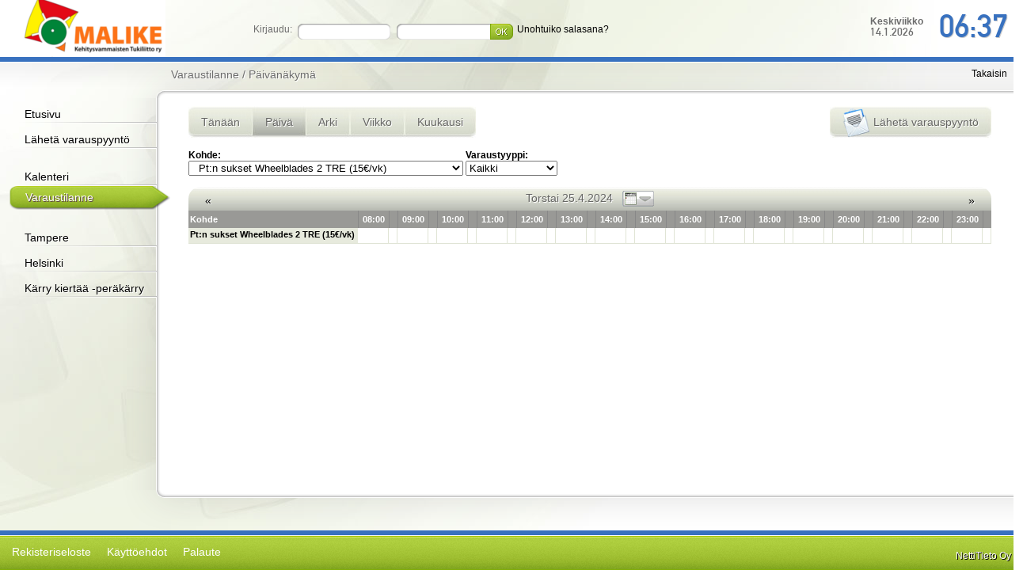

--- FILE ---
content_type: text/html; charset=utf-8
request_url: http://varaus.malike.fi/bookinglist.php?view=dayview&kohde=368&time=1713992400&booking_type=0
body_size: 6976
content:
<!DOCTYPE HTML PUBLIC "-//W3C//DTD HTML 4.01 Transitional//EN" "http://www.w3.org/TR/html4/loose.dtd">
<html>
	<head>
		<base href="http://varaus.malike.fi/">
		<link href="include/css/styles2011.css" rel="stylesheet" type="text/css">
		<link href="include/css/style.css" rel="stylesheet" type="text/css">
		<link href="include/js/floatbox/floatbox.css" rel="stylesheet" type="text/css">

		<meta http-equiv="Content-Type" content="text/html; charset=utf-8">
		<title>Päivänäkymä - Malike - varausjärjestelmä</title>

		<script type="text/javascript" src="http://varaus.malike.fi/include/js/combined/67984018130c12a5bbf7f4f0eded6143.js"></script>
		<script type="text/javascript" src="include/js/floatbox/floatbox.js"></script>
			<script type="text/javascript">
var xajaxRequestUri="http://varaus.malike.fi/bookinglist.php?view=dayview&kohde=368&time=1713992400&booking_type=0";
var xajaxDebug=false;
var xajaxStatusMessages=false;
var xajaxWaitCursor=true;
var xajaxDefinedGet=0;
var xajaxDefinedPost=1;
var xajaxLoaded=false;
function xajax_setPagesMainpageDropdown(){return xajax.call("setPagesMainpageDropdown", arguments, 1);}
function xajax_getCustomerDataForBookingForm(){return xajax.call("getCustomerDataForBookingForm", arguments, 1);}
function xajax_setCustomerAutocomplete(){return xajax.call("setCustomerAutocomplete", arguments, 1);}
	</script>
	<script type="text/javascript" src="http://varaus.malike.fi/xajax/xajax_js/xajax.js"></script>
	<script type="text/javascript">
window.setTimeout(function () { if (!xajaxLoaded) { alert('Error: the xajax Javascript file could not be included. Perhaps the URL is incorrect?\nURL: http://varaus.malike.fi/xajax/xajax_js/xajax.js'); } }, 6000);
	</script>
		<script type="text/javascript">
			$(function(){
				var viewportHeight	= $( window ).height();
				if( $( '#main' ).height() < viewportHeight ) $( '#rightside' ).css( 'height', Math.round( viewportHeight - ( $( '#header' ).height() + $( '#footer' ).height() ) ) + "px" );
			});
		</script>
	</head>
	<body style="margin: 0; padding: 0">
		<table id="main" width="100%" border="0" cellspacing="0" cellpadding="0">
			<tr>
				<td colspan="2" height="124">
					<div id="header">
						<div id="headertop">
							<div id="login">
																	<form name="userlogin" action="login.php" method="POST">
										<table cellpadding="0" cellspacing="0" border="0" width="460">
											<tr>
												<td align="right">Kirjaudu:&nbsp;</td>
												<td width="117"><input style="line-height:15px;" type="text" value="" name="user1" id="username" /></td>
												<td width="117"><input style="line-height:15px" type="password" value="" name="pass1" id="password"/></td>
												<td width="30"><input type="submit" value="" name="smtLogin" id="loginbtn"/></td>
												<td><a href="forgotten_password.php">Unohtuiko salasana?</a></td>
											</tr>
										</table>
									</form>
															</div>
							<div class="clockcontainer">
								<div class="clocktime">06:37</div>
								<div class="clockdate"><strong>Keskiviikko</strong><br>14.1.2026</div>
							</div>
						</div>
						<div id="headerbottom">
							<div id="pagetitle">Varaustilanne / Päivänäkymä</div>
							<div id="backlink"><a href="javascript:history.back()" class="menu">Takaisin</a></div>
							<div id="search">
								<!--
								<form>
									<input id="searchbar" name="" type="text" />
									<input id="searchbtn" name="" type="button" />
								</form>
								-->
							</div>
						</div>
					</div>
				</td>
			</tr>
			<tr>
				<td id="leftside" width="198">
					<div id="leftmenu">
						<ul><li class="menu_level_0"><a href="http://varaus.malike.fi/index.php">Etusivu</a></li><li class="menu_level_0"><a href="http://varaus.malike.fi/booking_request.php">Lähetä varauspyyntö</a></li><li style="height:15px">&nbsp;</li><li class="menu_level_0"><a href="bc.php?3,,1768365423,0">Kalenteri</a></li><li class="menu_level_0_selected"><a href="bl.php?3,,1768365423,0">Varaustilanne</a></li><li style="height:15px">&nbsp;</li><li class="menu_level_0"><a href="bookinglist.php?kohde=cat29">Tampere</a></li><li class="menu_level_0"><a href="bookinglist.php?kohde=cat31">Helsinki</a></li><li class="menu_level_0"><a href="bookinglist.php?kohde=cat61">Kärry kiertää -peräkärry</a></li><li style="height:15px">&nbsp;</li></ul>					</div>
				</td>
				<td id="rightside">
					<div class="content">
		<table cellspacing="0" cellpadding="0" border="0" width="100%">
			<tr>
				<td align="left" nowrap="nowrap">
					<a href="bl.php?0,368,1768365423,0" class="cml cml_first "><span class="cml_l">&nbsp;</span><span class="cml_c">Tänään</span><span class="cml_r">&nbsp;</span></a><a href="bl.php?0,368,1713992400,0" class="cml  cml_active"><span class="cml_l">&nbsp;</span><span class="cml_c">Päivä</span><span class="cml_r">&nbsp;</span></a><a href="bl.php?2,368,1713992400,0" class="cml  "><span class="cml_l">&nbsp;</span><span class="cml_c">Arki</span><span class="cml_r">&nbsp;</span></a><a href="bl.php?1,368,1713992400,0" class="cml  "><span class="cml_l">&nbsp;</span><span class="cml_c">Viikko</span><span class="cml_r">&nbsp;</span></a><a href="bl.php?3,368,1713992400,0" class="cml cml_last "><span class="cml_l">&nbsp;</span><span class="cml_c">Kuukausi</span><span class="cml_r">&nbsp;</span></a>				</td>
				<td align="right" style="text-align:right !important">
					<a href="ba.php?1713992400,368" class="cml cml_first cml_last" style="display:block;white-space:nowrap;"><span class="cml_l">&nbsp;</span><span class="cml_c"><img src="images/br.png" alt="" title="" />Lähetä varauspyyntö</span><span class="cml_r">&nbsp;</span></a>				</td>
			</tr>
			<tr>
				<td colspan="2" nowrap="nowrap" style="padding-top:15px">
					<div style="display:inline-block">			<b>Kohde:</b><br />
			<select onchange="window.location='bl.php?0,%,1713992400,0'.replace( '%', this.value );">
				<option value="">Kaikki kohteet</option>
				<option value="">- - - - - - - - - - - -</option>
				<option value="cat39" >Maastoon (Tre)</option><option value="313" >&nbsp;&nbsp;Monitoimiratas Kangoo Vario 2/1 TRE (25€/vk)</option><option value="440" >&nbsp;&nbsp;Monitoimiratas Kangoo Vario 2/3 TRE (25€/vk)</option><option value="439" >&nbsp;&nbsp;Monitoimiratas Kangoo Vario koko 3/4 TRE (25€/vk)</option><option value="437" >&nbsp;&nbsp;Rattaat Largoo L TRE (25€/vko)</option><option value="438" >&nbsp;&nbsp;Rattaat Largoo XL TRE(25€/vko)</option><option value="616" >&nbsp;&nbsp;Pyörätuoli Largoo XL TRE (35 €/vko)</option><option value="686" >&nbsp;&nbsp;Maastopyörätuoli Mountain Trike Push TRE (40€/vko)</option><option value="433" >&nbsp;&nbsp;Maastopyörätuoli Hippocampe S1 TRE (30€/vk)</option><option value="96" >&nbsp;&nbsp;Maastopyörätuoli Hippocampe M1 TRE (30€/vk)</option><option value="435" >&nbsp;&nbsp;Maastopyörätuoli Hippocampe L3 TRE (30€/vk)</option><option value="738" >&nbsp;&nbsp;Maastopyörätuoli Hippocampe L1 TRE (30€/vk)</option><option value="436" >&nbsp;&nbsp;Maastopyörätuoli Hippocampe XL3 TRE (30€/vk)</option><option value="739" >&nbsp;&nbsp;Maastopyörätuoli Hippocampe XL1 TRE (30€/vk)</option><option value="619" >&nbsp;&nbsp;Hippocampe Marathon L TRE (40/vko)</option><option value="632" >&nbsp;&nbsp;Hippocampe Marathon XL TRE(40€/vko)</option><option value="575" >&nbsp;&nbsp;Monitoimirattaat xRover S, TRE (20€/vko)</option><option value="571" >&nbsp;&nbsp;Monitoimirattaat xRover M TRE (20€/vko)</option><option value="570" >&nbsp;&nbsp;Monitoimirattaat xRover L, TRE (30€/vko)</option><option value="391" >&nbsp;&nbsp;Rattaat Kimba Spring Cross, koko 1 TRE (25 €/vk)</option><option value="590" >&nbsp;&nbsp;Rattaat Kimba Spring Cross, koko 2 TRE (25 €/vk)</option><option value="623" >&nbsp;&nbsp;Rattaat Josi-Wismi koko S TRE (40€/vko)</option><option value="647" >&nbsp;&nbsp;Rattaat Josi-Wismi koko M TRE (40€/vko)</option><option value="618" >&nbsp;&nbsp;Rattaat Josi-Wismi koko L TRE(40€/vko)</option><option value="700" >&nbsp;&nbsp;Rattaat Special Tomato Jogger TRE (20€/vk)</option><option value="727" >&nbsp;&nbsp;Rattaat Akces-MED Kukini 2 TRE (30€/vk)</option><option value="737" >&nbsp;&nbsp;Rattaat Akces-MED Kukini 1 TRE (30€/vk)</option><option value="644" >&nbsp;&nbsp;Maastokärry Joelette 2 TRE (40€/vko)</option><option value="645" >&nbsp;&nbsp;Maastokärry Joelette Kid TRE (25€/vko)</option><option value="701" >&nbsp;&nbsp;Maastokärry Offcarr Easytrekking TRE (30€/vko)</option><option value="728" >&nbsp;&nbsp;Maastokärry Cascade 1 TRE (40€/vk)</option><option value="729" >&nbsp;&nbsp;Maastokärry Cascade 2 TRE (40€/vk)</option><option value="747" >&nbsp;&nbsp;Maastokärry Cascade 3 TRE (40€/vk)</option><option value="599" >&nbsp;&nbsp;Monitoimirattaat Wike TRE ( 25€/vk)</option><option value="685" >&nbsp;&nbsp;Monitoimirattaat Hiro/ Yogi Tre 20€/vk)</option><option value="319" >&nbsp;&nbsp;Nokkapyörä Stricker Lomo 1 sininen TRE (25€/vk)</option><option value="cat39">- - - - - - - - - - - -</option><option value="cat37" >Pyöräilyyn (Tre)</option><option value="387" >&nbsp;&nbsp;Lasten kolmipyörä Tiger Trike Tomcat 1 TRE (25 €/v</option><option value="592" >&nbsp;&nbsp;Lasten kolmipyörä Tiger Trike Tomcat 2 TRE  25 €/v</option><option value="350" >&nbsp;&nbsp;Lasten kolmipyörä Shuchmann Momo TRE (30 €/vko)</option><option value="390" >&nbsp;&nbsp;Noja- ja peräpyörä Hase Trets TRE (20€/vk)</option><option value="675" >&nbsp;&nbsp;Noja- ja peräpyörä Hase Trets 2020 TRE (30€/vko)</option><option value="107" >&nbsp;&nbsp;Peräpyörä Tonicpouss koko 1/2 TRE (20€/vk)</option><option value="183" >&nbsp;&nbsp;Peräpyörä Tonicpouss koko 3 TRE (20 €/vk)</option><option value="567" >&nbsp;&nbsp;Peräpyörä Tonicpouss koko 4  TRE (20€/vk)</option><option value="445" >&nbsp;&nbsp;Kolmipyöräinen tandem Kivo Plus TRE (80€/vk)</option><option value="648" >&nbsp;&nbsp;Lasten kolmipyörä Tomcat Fizz Tre (30€/vk)</option><option value="442" >&nbsp;&nbsp;Kolmip. tandem Draisin Capitan Duo 3 TRE (80€/vk)</option><option value="659" >&nbsp;&nbsp;Kolmip. Tandem Draisin Capitan Duo 4 Moot. TRE (80</option><option value="441" >&nbsp;&nbsp;Rinnakkain poljettava pyörä Pegasus TRE (80€/vk)</option><option value="444" >&nbsp;&nbsp;Rinnakkain poljettava pyörä Duo Reha TRE (80€/vk)</option><option value="614" >&nbsp;&nbsp;Rinnakkain poljetta pyörä Fun2Go TRE(50€/</option><option value="707" >&nbsp;&nbsp;Rinnakkain poljettava pyörä VanRaam Fun2Go (80€/vk</option><option value="245" >&nbsp;&nbsp;Yhdistelmäpyörä Hoening Duet moot. TRE (50€/vk)</option><option value="443" >&nbsp;&nbsp;Yhdistelmäpyörä Draisin Plus 3 moot. TRE (80€/vk)</option><option value="597" >&nbsp;&nbsp;Yhdistelmäpyörä Huka Duet Junior, TRE (30€/vko)</option><option value="658" >&nbsp;&nbsp;Yhdistelmäpyörä VanRaam Opair2</option><option value="713" >&nbsp;&nbsp;Pyörätuolin kuljetuspyörä VanRaam VeloPlus Tre (80</option><option value="cat37">- - - - - - - - - - - -</option><option value="cat30" >Kotiympäristöt (Tre)</option><option value="399" >&nbsp;&nbsp;Asentotyyny Stabilo CP L TRE</option><option value="403" >&nbsp;&nbsp;Asentotyyny Stabilo CPD L TRE (15 €/vko)</option><option value="404" >&nbsp;&nbsp;Asentotyyny Stabilo CPD S TRE (15€/vko)</option><option value="723" >&nbsp;&nbsp;Istuintuki Travel Sit koko M TRE (15€/vk)</option><option value="612" >&nbsp;&nbsp;Istuintuki Scallop 2 TRE (15 €/vko)</option><option value="613" >&nbsp;&nbsp;Istuintuki Scallop 4 TRE (15 €/vko)</option><option value="432" >&nbsp;&nbsp;Istuintuki GoTo Seat koko 2 TRE (15 €/vk)</option><option value="560" >&nbsp;&nbsp;Istuintuki GoTo Seat koko 1 TRE (15€/vk)</option><option value="726" >&nbsp;&nbsp;Istuintuki GoTo Seat koko 2/1 TRE (15€/vk)</option><option value="568" >&nbsp;&nbsp;Monitoimi-istuin Stabilo koko M TRE (20€/vk)</option><option value="569" >&nbsp;&nbsp;Monitoimi-istuin Stabilo koko L TRE (20€/vk)</option><option value="423" >&nbsp;&nbsp;Pystyasennon tuki Upsee koko M TRE (15 €/vk)</option><option value="559" >&nbsp;&nbsp;Pystyasennon tuki Upsee koko L TRE (15 €/vk)</option><option value="641" >&nbsp;&nbsp;Pöytä- ja lisävarusteteline ADA Lap TRE 15€/vk</option><option value="33" >&nbsp;&nbsp;Aurinkokeinu keskikoko TRE (20 €/vk)</option><option value="34" >&nbsp;&nbsp;Aurinkokeinu iso TRE (20€/vk)</option><option value="42" >&nbsp;&nbsp;Hyppykiikku TRE (10 €/vk)</option><option value="65" >&nbsp;&nbsp;Kengurupussi pieni 1 TRE (10 €/vk)</option><option value="344" >&nbsp;&nbsp;Kengurupussi pieni 2 TRE (10 €/vk)</option><option value="64" >&nbsp;&nbsp;Kengurupussi iso 1 TRE (10 €/vk)</option><option value="410" >&nbsp;&nbsp;Kengurupussi iso 2 TRE (10 €/vk)</option><option value="189" >&nbsp;&nbsp;Terapiavyö ratsastukseen  ( 10€/vko)</option><option value="125" >&nbsp;&nbsp;Riippukeinu Pirate Boat TRE (10 €/vk)</option><option value="139" >&nbsp;&nbsp;Ulkokeinu iso TRE (10 €/vk)</option><option value="140" >&nbsp;&nbsp;Ulkokeinu keskikoko TRE (10€/vk)</option><option value="665" >&nbsp;&nbsp;Ulkokeinu pieni TRE (10€/vko)</option><option value="343" >&nbsp;&nbsp;Pelikassi 2 TRE (20 €/vk)</option><option value="605" >&nbsp;&nbsp;Pienoispyörätuoli Scooot 2 TRE (20 €/vko]</option><option value="cat30">- - - - - - - - - - - -</option><option value="cat38" >Vesille (Tre)</option><option value="47" >&nbsp;&nbsp;Kanootin sivukellukkeet 1 TRE (10€/vk)</option><option value="48" >&nbsp;&nbsp;Kanootin sivukellukkeet 2 TRE (10€/vk)</option><option value="594" >&nbsp;&nbsp;Kanootin sivukellukkeet RTM 1 TRE (10€/vko)</option><option value="595" >&nbsp;&nbsp;Kanootin sivukellukkeet RTM 2 TRE (10€/vko)</option><option value="596" >&nbsp;&nbsp;Kanootin sivuponttoonit TRE (10€/vko)</option><option value="50" >&nbsp;&nbsp;Kanoottituoli 1 TRE (10€/vk)</option><option value="51" >&nbsp;&nbsp;Kanoottituoli 2 TRE (10€/vk)</option><option value="53" >&nbsp;&nbsp;Kanoottituoli 3 TRE (10€/vk)</option><option value="54" >&nbsp;&nbsp;Kanoottituoli 4 TRE (10€/vk)</option><option value="55" >&nbsp;&nbsp;Katamaraanipuut 1 TRE (5€/vk)</option><option value="56" >&nbsp;&nbsp;Katamaraanipuut 2 TRE (5€/vk)</option><option value="57" >&nbsp;&nbsp;Katamaraanipuut 3 TRE (5€/vk)</option><option value="690" >&nbsp;&nbsp;Uintituki Stabilo S (TRE) (15E/vko)</option><option value="601" >&nbsp;&nbsp;Uintituki Stabilo, M (TRE) (15€/vko]</option><option value="637" >&nbsp;&nbsp;Uintituki Stabilo, L (TRE) (15€/vko)</option><option value="cat38">- - - - - - - - - - - -</option><option value="cat64" >Laskettelurinteeseen (Tre)</option><option value="74" >&nbsp;&nbsp;Kärkipidikkeet ja liinat 2 TRE (10€/vk)</option><option value="307" >&nbsp;&nbsp; Kärkipidikkeet ja liinat 1 TRE (10€/vk)</option><option value="173" >&nbsp;&nbsp;Laskettelukelkka Junior Biski TRE (60€/vk)</option><option value="78" >&nbsp;&nbsp;Laskettelukelkka Snowball 30 TRE (60€/vk)</option><option value="175" >&nbsp;&nbsp;Laskettelukelkka Snowball 32 TRE (60€/vk)</option><option value="227" >&nbsp;&nbsp;Laskettelukelkka Snowball 32/2 TRE (30 €/päivä, 60</option><option value="366" >&nbsp;&nbsp;Laskettelukelkka Snowball 34 TRE (60€/vk)</option><option value="77" >&nbsp;&nbsp;Laskettelukelkka Monoski 36 TRE (60€/vk)</option><option value="463" >&nbsp;&nbsp;Laskettelukelkka Monoski 34 TRE (60€/vko)</option><option value="246" >&nbsp;&nbsp;Lasketteluk. Dualski punainen TRE (60€/vk)</option><option value="305" >&nbsp;&nbsp;Laskettelukelkka Dualski sininen(30 €/pv, 60 €/vk)</option><option value="425" >&nbsp;&nbsp; Laskettelukelkka Tempo Duo + lämpöp. TRE (60€/vk)</option><option value="87" >&nbsp;&nbsp; Lumilautailun tuki Riderbar 1 125cm TRE (15€/vk)</option><option value="88" >&nbsp;&nbsp;Lumilautailun tuki Riderbar 2 130cm TRE (15€/vk)</option><option value="89" >&nbsp;&nbsp;Lumilautailun tuki Sno-Wing TRE (15€/vk)</option><option value="604" >&nbsp;&nbsp;Lumilautailukelkka Twinrider (Tre) 50€/vko</option><option value="624" >&nbsp;&nbsp;Lyhyet tukisukset Tre (15 €/vk)</option><option value="108" >&nbsp;&nbsp;Pitkät tukisukset TRE (15€/vk)</option><option value="117" >&nbsp;&nbsp;Laskettelun tuki Snow Slider TRE (20€/vk)</option><option value="137" >&nbsp;&nbsp; Tukikehikko glider sininen TRE (10€/vko)</option><option value="386" >&nbsp;&nbsp;Tukikehikko glider lila TRE (10€/vk)</option><option value="606" >&nbsp;&nbsp;Laskettelukelkka Dynamique Biski (60€/vko)</option><option value="cat64">- - - - - - - - - - - -</option><option value="cat36" >Lumelle ja jäälle (Tre)</option><option value="38" >&nbsp;&nbsp;Hiihto- ja luisteluk. Slittino 1/34 TRE (20€/vk)</option><option value="259" >&nbsp;&nbsp;Hiihto- ja luisteluk. Slittino 2/38 TRE (20€/vk)</option><option value="262" >&nbsp;&nbsp;Hiihto- ja luisteluk. Slittino 6/40 TRE (20€/vk)</option><option value="272" >&nbsp;&nbsp;Hiihto- ja luisteluk. Slittino 4/42 TRE (20€/vk)</option><option value="273" >&nbsp;&nbsp;Hiihto- ja luisteluk Slittino AVO 1/42 TRE (20€/vk</option><option value="330" >&nbsp;&nbsp;Hiihto- ja luisteluk. Slittino 7/42 TRE (20€/vk)</option><option value="331" >&nbsp;&nbsp;Hiihto- ja luisteluk. Slittino 8/44 TRE (20€/vk)</option><option value="422" >&nbsp;&nbsp;Hiihto- ja luisteluk. Slittino 9/36 TRE (20€/vk)</option><option value="572" >&nbsp;&nbsp;Hiihto- ja luisteluk. Slittino 10/32 TRE (20€/vk)</option><option value="651" >&nbsp;&nbsp;Hiihto- ja luisteluk. Slittino 11/42 TRE (20€/vk)</option><option value="693" >&nbsp;&nbsp;Hiihto- ja luisteluk. Slittino 12/34 TRE (20€/vko)</option><option value="40" >&nbsp;&nbsp;Hiihtoahkio Fjellpulken pieni TRE (20 €/vk)</option><option value="296" >&nbsp;&nbsp;Hiihtoahkio Isolatuhitti TRE (20 €/vk)</option><option value="59" >&nbsp;&nbsp;Kelkka Snow Comfort 1 TRE (15€/vk)</option><option value="60" >&nbsp;&nbsp;Kelkka Snow Comfort 2 TRE (15€/vk)</option><option value="251" >&nbsp;&nbsp;Kelkka Snow Comfort 3 TRE (15€/vk)</option><option value="252" >&nbsp;&nbsp;Kelkka Snow Comfort 4 TRE (15€/vk)</option><option value="411" >&nbsp;&nbsp;Kelkka Snow Baby Fun 1 TRE (10 €/vk)</option><option value="460" >&nbsp;&nbsp;Kelkka Snow Baby Fun 2 TRE (10 €/vk)</option><option value="278" >&nbsp;&nbsp;Hiihtoahkio Lastenlatuhitti TRE (20 €/vk)</option><option value="363" >&nbsp;&nbsp;Luistelutuki TykeSkateR 2 kyynärtuellinen TRE (10€</option><option value="417" >&nbsp;&nbsp;Luistelutuki TykeSkateR 3 kyynärtuellinen TRE (10€</option><option value="90" >&nbsp;&nbsp;Lämpöpussi 1 TRE (8€/vk)</option><option value="91" >&nbsp;&nbsp;Lämpöpussi 2 TRE (8€/vk)</option><option value="92" >&nbsp;&nbsp; Lämpöpussi 3 TRE (8€/vk)</option><option value="93" >&nbsp;&nbsp; Lämpöpussi 4 TRE (8€/vk)</option><option value="253" >&nbsp;&nbsp;Lämpöpussi 5 TRE (8€/vk)</option><option value="254" >&nbsp;&nbsp;Lämpöpussi 6 TRE (8€/vk)</option><option value="112" >&nbsp;&nbsp;Ahkio Kamupulkka auton istuimella TRE (10€/vk)</option><option value="113" >&nbsp;&nbsp;Ahkio Kamupulkka muovituolilla 1 TRE (10€/vk)</option><option value="114" >&nbsp;&nbsp;Ahkio Kamupulkka Kangoo-istuimella TRE (10€/vk)</option><option value="337" >&nbsp;&nbsp;Ahkio Kamupulkka muoviselkänojalla TRE (10€/vk)</option><option value="116" >&nbsp;&nbsp;Pulkka Sirkka 1 TRE (10€/vk)</option><option value="372" >&nbsp;&nbsp;Pulkka Terhi TRE (10€/vk)</option><option value="118" >&nbsp;&nbsp; Pt:n sukset Suksee mustat TRE (10€/vk)</option><option value="119" >&nbsp;&nbsp;Pt:n sukset Suksee punaiset TRE (10€/vk)</option><option value="368" selected="selected">&nbsp;&nbsp;Pt:n sukset Wheelblades 2 TRE (15€/vk)</option><option value="369" >&nbsp;&nbsp;Pt:n sukset Wheelblades 3 TRE (15€/vk)</option><option value="407" >&nbsp;&nbsp;Vaunusukset Axso TRE (10€/vk)</option><option value="420" >&nbsp;&nbsp;Sukset rattaisiin Wheelblades XL TRE (15 €/vk)</option><option value="cat36">- - - - - - - - - - - -</option><option value="cat43" >Maastoon (Hki)</option><option value="180" >&nbsp;&nbsp; Maastopyörätuoli (Hippocampe) koko S(30€/vko)</option><option value="642" >&nbsp;&nbsp; Maastopyörätuoli (Hippocampe) koko M (30€/vko)</option><option value="179" >&nbsp;&nbsp;Maastopyörätuoli (Hippocampe) koko L(30€/vko)</option><option value="340" >&nbsp;&nbsp;Maastopyörätuoli (Hippocampe) koko XL (30 €/vko)</option><option value="646" >&nbsp;&nbsp;Rattaat Josi-Wismi koko M (40€/vko) Hki</option><option value="682" >&nbsp;&nbsp;Monitoimirattaat Yogi/Hiro HKI(30€/vk)</option><option value="708" >&nbsp;&nbsp;Kool Stride juoksurattaat HKI (30€/vk)</option><option value="711" >&nbsp;&nbsp;Joelette Kid maastokärry (HKI) (25€/vko)</option><option value="717" >&nbsp;&nbsp;Rattaat Special Tomato Jogger HKi (20€/vk)</option><option value="cat43">- - - - - - - - - - - -</option><option value="cat40" >Pyöräilyyn (Hki)</option><option value="715" >&nbsp;&nbsp;Lasten kolmipyörä Tomcat Tiger Trike koko 2 HKi (2</option><option value="395" >&nbsp;&nbsp;Yhdistelmäpyörä Huka Duett Junior Hki (30€/vko)</option><option value="182" >&nbsp;&nbsp;Noja- ja peräpyörä (Hase Trets) (20€/vko)</option><option value="193" >&nbsp;&nbsp; Yhdistelmäpyörä (Huka, Duett)(30€/vko)</option><option value="cat40">- - - - - - - - - - - -</option><option value="cat35" >Kotiympäristöt (Hki)</option><option value="640" >&nbsp;&nbsp;Istuintuki GoTo Seat koko 1 Hki (15€/vk)</option><option value="576" >&nbsp;&nbsp;Istuintuki GoTo Seat, koko 2 HKI (15€/vko)</option><option value="561" >&nbsp;&nbsp;Pystyasennon tuki Upsee, koko L (15 €/vko)</option><option value="577" >&nbsp;&nbsp;Pystyasennon tuki Upsee, koko M HKI (15€/vko)</option><option value="562" >&nbsp;&nbsp;Asentotyyny (Stabilo) CPD + 10, koko L (15 €/vko)</option><option value="267" >&nbsp;&nbsp;Pelikassi ( 20€/vko)</option><option value="376" >&nbsp;&nbsp;Ulkokeinu pieni (10€/vko)</option><option value="583" >&nbsp;&nbsp;Pienoispyörätuoli Scooot 1 Hki (20 €/vko)</option><option value="718" >&nbsp;&nbsp;Istuintuki Special Tomato Liner koko 2 HKI</option><option value="cat35">- - - - - - - - - - - -</option><option value="cat41" >Lumelle ja jäälle (Hki)</option><option value="170" >&nbsp;&nbsp;Kelkka Snow Comfort 2 (15 €/vko)</option><option value="334" >&nbsp;&nbsp;Kelkka Snow Comfort 1 (15 €/vko)</option><option value="574" >&nbsp;&nbsp;Kelkka Snow Baby Fun (10€/vko)</option><option value="177" >&nbsp;&nbsp; Luistelun tuki (Seilox)(10€/vko)</option><option value="416" >&nbsp;&nbsp;Luistelutuki TykeSkateR HKI (10€/vko)</option><option value="178" >&nbsp;&nbsp;Lämpöpussi 1 (8€/vko)</option><option value="380" >&nbsp;&nbsp;Lämpöpussi 2 (8€/vko)</option><option value="185" >&nbsp;&nbsp; Pulkka Pilkkipulkka 1 (5€/vko)</option><option value="186" >&nbsp;&nbsp; Pulkka Pilkkipulkka 2 (5€/vko)</option><option value="286" >&nbsp;&nbsp;Ahkio Kamupulkka, muovituolilla (10 €/vko)</option><option value="461" >&nbsp;&nbsp;Pulkka Sirkka (10 €/vko)</option><option value="308" >&nbsp;&nbsp;Pyörätuolinsukset Suksee 10 €/vko</option><option value="373" >&nbsp;&nbsp;Pt:n sukset Wheelblades 15 €/vko</option><option value="716" >&nbsp;&nbsp;Pt:n sukset Wheelblades HKI (15€/vk)</option><option value="421" >&nbsp;&nbsp;Sukset rattaisiin Wheelblades XL 15 €/vko</option><option value="cat41">- - - - - - - - - - - -</option><option value="cat65" >Laskettelurinteeseen (Hki)</option><option value="174" >&nbsp;&nbsp;Laskettelukelkka Monoski 36 Hki 60€/vko</option><option value="332" >&nbsp;&nbsp;Laskettelukelkka Snowball 34 Hki 60 €/vko</option><option value="cat65">- - - - - - - - - - - -</option><option value="cat61" >Kärry kiertää -peräkärry</option><option value="603" >&nbsp;&nbsp;Kärry kiertää -peräkärry</option><option value="247" >&nbsp;&nbsp;Hiihto- ja luist.k. Slittino AVO 2/40 TRE (20€/vk)</option><option value="306" >&nbsp;&nbsp;Ahkio Kamupulkka muovituolilla 2 TRE (10€/vk)</option>			</select>
		</div>
											<div style="display:inline-block">			<b>Varaustyyppi:</b><br />
			<select onchange="window.location='bl.php?0,368,1713992400,%'.replace( '%', this.value );">
				<option value="">Kaikki</option>
				<option value="">- - - - - - - - - - - -</option>
				<option value="3" >Oma käyttö</option><option value="4" >Alustava varaus</option><option value="1" >Normaali varaus</option>			</select>
		</div>
									</td>
			</tr>
		</table>
		<br />
					<table class="reservationTable" cellspacing="0" cellpadding="0">
																					<tr>
															<th class="heading fancyHeading rbtl rbtr" colspan="33">
																				<div style="position:relative">
												<a class="prev" href="bl.php?0,368,1713906000,0">&laquo;</a>
												<span>
													Torstai 25.4.2024																<div style="display:inline-block;position:relative;vertical-align:middle;margin-left:8px;">
				<img src="http://varaus.malike.fi/images/btn_kalenteri.gif" alt="" title="" onclick="$( '#smallCalendar' ).show();" />
				<div id="smallCalendar" style="display:none;position:absolute;z-index:9999;background-color:#FFF;box-shadow: 4px 4px 2px #888;"  onmousemove="clearTimeout( $( this ).data( 'timeOutID' ) );" onmouseout="var $this = $( this ); $this.data( 'timeOutID', setTimeout( function(){ $this.hide(); }, 1000 ) );">				<table class="smallCalendar" width="100%" cellspacing="0" cellpadding="0" border="0">
					<tr class="year">				<td class="heading fancyHeading rbtl rbtr" colspan="8">
					<span onclick="$( '.dropSelect', this ).show();" class="dropSelectActivator" style="display:inline-block;">
						Huhtikuu<span class="dropSelectIndicator">&#9662;</span>
						<span class="dropSelect" onmousemove="clearTimeout( $( this ).data( 'timeOutID' ) );" onmouseout="var $this = $( this ); $this.data( 'timeOutID', setTimeout( function(){ $this.hide(); }, 1000 ) );">
															<a class=" current" href="bookinglist.php?view=monthview&amp;month=1">Tammikuu</a>
															<a class=" " href="bookinglist.php?view=monthview&amp;month=2">Helmikuu</a>
															<a class=" " href="bookinglist.php?view=monthview&amp;month=3">Maaliskuu</a>
															<a class="selected " href="bookinglist.php?view=monthview&amp;month=4">Huhtikuu</a>
															<a class=" " href="bookinglist.php?view=monthview&amp;month=5">Toukokuu</a>
															<a class=" " href="bookinglist.php?view=monthview&amp;month=6">Kesäkuu</a>
															<a class=" " href="bookinglist.php?view=monthview&amp;month=7">Heinäkuu</a>
															<a class=" " href="bookinglist.php?view=monthview&amp;month=8">Elokuu</a>
															<a class=" " href="bookinglist.php?view=monthview&amp;month=9">Syyskuu</a>
															<a class=" " href="bookinglist.php?view=monthview&amp;month=10">Lokakuu</a>
															<a class=" " href="bookinglist.php?view=monthview&amp;month=11">Marraskuu</a>
															<a class=" " href="bookinglist.php?view=monthview&amp;month=12">Joulukuu</a>
													</span>
					</span>
					<span onclick="$( '.dropSelect', this ).show();" class="dropSelectActivator" style="margin-left: 6px;display:inline-block;">
						2024<span class="dropSelectIndicator">&#9662;</span>
						<span class="dropSelect" onmousemove="clearTimeout( $( this ).data( 'timeOutID' ) );" onmouseout="var $this = $( this );$this.data( 'timeOutID', setTimeout( function(){ $this.hide(); }, 1000 ) );">
															<a class=" " href="bookinglist.php?view=monthview&amp;year=2019">2019</a>
															<a class=" " href="bookinglist.php?view=monthview&amp;year=2020">2020</a>
															<a class=" " href="bookinglist.php?view=monthview&amp;year=2021">2021</a>
															<a class=" " href="bookinglist.php?view=monthview&amp;year=2022">2022</a>
															<a class=" " href="bookinglist.php?view=monthview&amp;year=2023">2023</a>
															<a class="selected " href="bookinglist.php?view=monthview&amp;year=2024">2024</a>
															<a class=" " href="bookinglist.php?view=monthview&amp;year=2025">2025</a>
															<a class=" current" href="bookinglist.php?view=monthview&amp;year=2026">2026</a>
															<a class=" " href="bookinglist.php?view=monthview&amp;year=2027">2027</a>
															<a class=" " href="bookinglist.php?view=monthview&amp;year=2028">2028</a>
															<a class=" " href="bookinglist.php?view=monthview&amp;year=2029">2029</a>
															<a class=" " href="bookinglist.php?view=monthview&amp;year=2030">2030</a>
															<a class=" " href="bookinglist.php?view=monthview&amp;year=2031">2031</a>
													</span>
					</span>
				</td>
			</tr>
					<tr class="days">				<td class="subHeading">V</td>
				<td class="subHeading">Ma</td>
				<td class="subHeading">Ti&nbsp; </td>
				<td class="subHeading">Ke</td>
				<td class="subHeading">To</td>
				<td class="subHeading">Pe</td>
				<td class="subHeading weekend">La</td>
				<td class="subHeading weekend">Su</td>
			</tr>
					<tr><td class="subHeading week"><a href="bookinglist.php?view=weekview&amp;time=1711918800">14</a></td><td class="day "><a href="bookinglist.php?view=dayview&amp;time=1711918800">1</a></td><td class="day "><a href="bookinglist.php?view=dayview&amp;time=1712005200">2</a></td><td class="day "><a href="bookinglist.php?view=dayview&amp;time=1712091600">3</a></td><td class="day "><a href="bookinglist.php?view=dayview&amp;time=1712178000">4</a></td><td class="day "><a href="bookinglist.php?view=dayview&amp;time=1712264400">5</a></td><td class="day  weekend"><a href="bookinglist.php?view=dayview&amp;time=1712350800">6</a></td><td class="day  weekend"><a href="bookinglist.php?view=dayview&amp;time=1712437200">7</a></td></tr><tr><td class="subHeading week"><a href="bookinglist.php?view=weekview&amp;time=1712523600">15</a></td><td class="day "><a href="bookinglist.php?view=dayview&amp;time=1712523600">8</a></td><td class="day "><a href="bookinglist.php?view=dayview&amp;time=1712610000">9</a></td><td class="day "><a href="bookinglist.php?view=dayview&amp;time=1712696400">10</a></td><td class="day "><a href="bookinglist.php?view=dayview&amp;time=1712782800">11</a></td><td class="day "><a href="bookinglist.php?view=dayview&amp;time=1712869200">12</a></td><td class="day  weekend"><a href="bookinglist.php?view=dayview&amp;time=1712955600">13</a></td><td class="day  weekend"><a href="bookinglist.php?view=dayview&amp;time=1713042000">14</a></td></tr><tr><td class="subHeading week"><a href="bookinglist.php?view=weekview&amp;time=1713128400">16</a></td><td class="day "><a href="bookinglist.php?view=dayview&amp;time=1713128400">15</a></td><td class="day "><a href="bookinglist.php?view=dayview&amp;time=1713214800">16</a></td><td class="day "><a href="bookinglist.php?view=dayview&amp;time=1713301200">17</a></td><td class="day "><a href="bookinglist.php?view=dayview&amp;time=1713387600">18</a></td><td class="day "><a href="bookinglist.php?view=dayview&amp;time=1713474000">19</a></td><td class="day  weekend"><a href="bookinglist.php?view=dayview&amp;time=1713560400">20</a></td><td class="day  weekend"><a href="bookinglist.php?view=dayview&amp;time=1713646800">21</a></td></tr><tr><td class="subHeading week"><a href="bookinglist.php?view=weekview&amp;time=1713733200">17</a></td><td class="day "><a href="bookinglist.php?view=dayview&amp;time=1713733200">22</a></td><td class="day "><a href="bookinglist.php?view=dayview&amp;time=1713819600">23</a></td><td class="day "><a href="bookinglist.php?view=dayview&amp;time=1713906000">24</a></td><td class="day  selected"><a href="bookinglist.php?view=dayview&amp;time=1713992400">25</a></td><td class="day "><a href="bookinglist.php?view=dayview&amp;time=1714078800">26</a></td><td class="day  weekend"><a href="bookinglist.php?view=dayview&amp;time=1714165200">27</a></td><td class="day  weekend"><a href="bookinglist.php?view=dayview&amp;time=1714251600">28</a></td></tr><tr><td class="subHeading week"><a href="bookinglist.php?view=weekview&amp;time=1714338000">18</a></td><td class="day "><a href="bookinglist.php?view=dayview&amp;time=1714338000">29</a></td><td class="day "><a href="bookinglist.php?view=dayview&amp;time=1714424400">30</a></td><td class="day  disabled"><a href="bookinglist.php?view=dayview&amp;time=1714510800">1</a></td><td class="day  disabled"><a href="bookinglist.php?view=dayview&amp;time=1714597200">2</a></td><td class="day  disabled"><a href="bookinglist.php?view=dayview&amp;time=1714683600">3</a></td><td class="day  disabled weekend"><a href="bookinglist.php?view=dayview&amp;time=1714770000">4</a></td><td class="day  disabled weekend"><a href="bookinglist.php?view=dayview&amp;time=1714856400">5</a></td></tr>				</table>
			</div>
			</div>
														</span>
																									<a class="next" href="bl.php?0,368,1714078800,0">&raquo;</a>
																							</div>
																		</th>
													</tr>
															<tr>
										<th style="text-align:left;vertical-align:middle">Kohde</th>
										<th class="time">08:00</th><th class="time"></th><th class="time">09:00</th><th class="time"></th><th class="time">10:00</th><th class="time"></th><th class="time">11:00</th><th class="time"></th><th class="time">12:00</th><th class="time"></th><th class="time">13:00</th><th class="time"></th><th class="time">14:00</th><th class="time"></th><th class="time">15:00</th><th class="time"></th><th class="time">16:00</th><th class="time"></th><th class="time">17:00</th><th class="time"></th><th class="time">18:00</th><th class="time"></th><th class="time">19:00</th><th class="time"></th><th class="time">20:00</th><th class="time"></th><th class="time">21:00</th><th class="time"></th><th class="time">22:00</th><th class="time"></th><th class="time">23:00</th><th class="time"></th>									</tr>
									<tr class="resource">
										<th><a href="vr.php?368,36">Pt:n sukset Wheelblades 2 TRE (15€/vk)</a></th>
										<td class="cell  e"><a href="ba.php?1714021200,368"></a></td><td class="cell  e"><a href="ba.php?1714023000,368"></a></td><td class="cell  e"><a href="ba.php?1714024800,368"></a></td><td class="cell  e"><a href="ba.php?1714026600,368"></a></td><td class="cell  e"><a href="ba.php?1714028400,368"></a></td><td class="cell  e"><a href="ba.php?1714030200,368"></a></td><td class="cell  e"><a href="ba.php?1714032000,368"></a></td><td class="cell  e"><a href="ba.php?1714033800,368"></a></td><td class="cell  e"><a href="ba.php?1714035600,368"></a></td><td class="cell  e"><a href="ba.php?1714037400,368"></a></td><td class="cell  e"><a href="ba.php?1714039200,368"></a></td><td class="cell  e"><a href="ba.php?1714041000,368"></a></td><td class="cell  e"><a href="ba.php?1714042800,368"></a></td><td class="cell  e"><a href="ba.php?1714044600,368"></a></td><td class="cell  e"><a href="ba.php?1714046400,368"></a></td><td class="cell  e"><a href="ba.php?1714048200,368"></a></td><td class="cell  e"><a href="ba.php?1714050000,368"></a></td><td class="cell  e"><a href="ba.php?1714051800,368"></a></td><td class="cell  e"><a href="ba.php?1714053600,368"></a></td><td class="cell  e"><a href="ba.php?1714055400,368"></a></td><td class="cell  e"><a href="ba.php?1714057200,368"></a></td><td class="cell  e"><a href="ba.php?1714059000,368"></a></td><td class="cell  e"><a href="ba.php?1714060800,368"></a></td><td class="cell  e"><a href="ba.php?1714062600,368"></a></td><td class="cell  e"><a href="ba.php?1714064400,368"></a></td><td class="cell  e"><a href="ba.php?1714066200,368"></a></td><td class="cell  e"><a href="ba.php?1714068000,368"></a></td><td class="cell  e"><a href="ba.php?1714069800,368"></a></td><td class="cell  e"><a href="ba.php?1714071600,368"></a></td><td class="cell  e"><a href="ba.php?1714073400,368"></a></td><td class="cell  e"><a href="ba.php?1714075200,368"></a></td><td class="cell  e"><a href="ba.php?1714077000,368"></a></td>									</tr>
																	</table>
								</div>
				</td>
			</tr>
			<tr>
				<td colspan="2" height="101">
					<div id="footer">
						<span id="footerMenu"><ul><li class="menu_bottombar"><a href="http://varaus.malike.fi/register_description.php">Rekisteriseloste</a></li><li class="menu_bottombar"><a href="http://varaus.malike.fi/license.php">Käyttöehdot</a></li><li class="menu_bottombar"><a href="http://varaus.malike.fi/feedback.php">Palaute</a></li></ul></span>
						<a href="http://www.nettitieto.fi" target="_blank" class="copyright">NettiTieto Oy</a>
					</div>
				</td>
			</tr>
		</table>
		<script defer="defer" type="text/javascript" src="include/js/wz_tooltip.js"></script>
	</body>
</html>


--- FILE ---
content_type: text/css
request_url: http://varaus.malike.fi/include/css/style.css
body_size: 21318
content:
A {
	font-weight		: normal;
	color			: black;
	text-decoration	: none;	
}

/* TOOLTIPS */
TABLE.ttInfo_table{
	border: 1px solid black;
}
TD.ttInfo_title{
	background-color: #E5E5E5;
	color: black;
	padding: 2px;
	font-weight:bold;
}
TD.ttInfo_content{
	background-color: #E8E8E8;
	color: black;
	padding: 2px;
}

TABLE.ttError_table{
	border: 1px solid black;
}
TD.ttError_title{
	background-color: red;
	color: white;
	padding: 2px;
	font-weight:bold;
}
TD.ttError_content{
	background-color: white;
	color: black;
	padding: 2px;
}

/* varausten tooltip  */
DIV.ttB{
	width: 300px;
	border: 1px solid #CCCCCC;
}
DIV.ttB_t{
	background-color: #E5E5E5;
	color: black;
	padding: 2px;
	
	font-weight:bold;
	cursor: default;
}

DIV.ttB_c{
	background-color: #FFFFFF;
	color: black;
	padding: 4px;
	
	cursor: default;
}
DIV.ttBtime{
	background-color: #77D9CF;
}


/* ilmoitukset */
TD.msg{
	background-color: #66FF99;
	border: 1px dotted black;
	
	font-weight: bold;
}
TD.status_success{
	padding: 5px;
	background-color: #66FF99;
	border: 1px dotted black;
	
	font-weight: bold;
}

/* yleinen virheilmoitus */
.errormsg{
	background-color: #FF6666;
	border: 1px dotted black;
	
	font-weight: bold;
}
.status_failed{
	padding: 5px;
	background-color: #FF6666;
	border: 1px dotted black;
	
	font-weight: bold;
}

/* sivun toimintopainikkeiden linkki (selaa/lis��/muokkaa) */
A.cmd {
	
	text-decoration: none;
}

/* valitun toimintopainikkeen linkki */
A.cmd_active {
	
	font-weight: bold;
	color: white;
	text-decoration: none;
}
/* toimintopainikkeen tausta */
TD.cmd {
	background-color: #ABCB3C;
	border: 1px solid black;
	padding: 2px;
}

/* valitun toimintopainikkeen tausta */
TD.cmd_active {
	background-color: #ABCB3C;
	border: 1px solid black;
	padding: 2px;
}

/* p��valikko ja yll�pidon valikko */
TD.menu	{
	
	background-color: #3F6596;
	border: 1px solid black;
}

A.menu	{
	
}
/*
A.menu:active		{color: black;		font-weight:bold;	text-decoration: none;}
A.menu:visited		{color: black;		font-weight:bold;	text-decoration: none;}
A.menu:hover		{color: #333366;	font-weight:bold;	text-decoration: none;}
*/
/* aktiivinen valikko */
A.menu_hover {
	
	font-weight: bold;
	color: black;
	text-decoration: none;
}
A.menu_hover:hover	{color: #333333; font-weight: bold; text-decoration: none;}

/* kohdekategoriat valikossa */
A.menu_nobullets	{
	
	font-weight: bold;
	color: black;
	text-decoration: none;
}
A.menu_nobullets:hover	{color: #333366; font-weight: bold; text-decoration: none;}


/* BASIC MENU (not DOM-menu) */
/* 1st level */
TD.menu_level_0{
	height: 26px;
	padding: 0;
	margin: 0;
}

a.menu_level_0:link    { color: black; font-weight: bolder; text-decoration: none; }
a.menu_level_0:visited { color: black; font-weight: bolder; text-decoration: none; }
a.menu_level_0:hover   { color: #333366; font-weight: bolder; text-decoration: none; }

TD.menu_level_0_hover{
	height: 20px;
	background-position: top right;	
	background-image: url('../../images/menuBtn.png');
	padding-left: 3px;
	padding-top: 1px;
}

TD.menu_level_0_selected{
	height: 26px;
	padding: 0;
	margin: 0;
}
a.menu_level_0_selected{
	
}
a.menu_level_0_selected:link    { color: #324342; font-weight: bolder; text-decoration: none; }
a.menu_level_0_selected:visited { color: #324342; font-weight: bolder; text-decoration: none; }
a.menu_level_0_selected:hover   { color: #333366; font-weight: bolder; text-decoration: none; }

TD.menu_level_0_selected_hover	{
	height: 20px;
	background-position: top right;	
	background-image: url('../../images/menuBtn_selected.png');
	color: #000000;
	padding-left: 3px;
	padding-top: 1px;
}


/* 2nd level */
TD.menu_level_1{
	height: 20px;
	background-position: top right;	
	background-image: url('../../images/menuBtn.png');
	padding-left: 15px;
}
a.menu_level_1{
	
}
a.menu_level_1:link    { color: black; font-weight: normal; text-decoration: none; }
a.menu_level_1:visited { color: black; font-weight: normal; text-decoration: none; }
a.menu_level_1:hover   { color: #333366; font-weight: normal; text-decoration: none; }

TD.menu_level_1_hover{
	height: 20px;
	background-position: top right;	
	background-image: url('../../images/menuBtn.png');
	padding-left: 15px;
}

TD.menu_level_1_selected{
	height: 20px;
	background-position: top right;	
	background-image: url('../../images/menuBtn_selected.png');
	padding-left: 15px;
}
a.menu_level_1_selected{
	
}
a.menu_level_1_selected:link    { color: #324342; font-weight: normal; text-decoration: none; }
a.menu_level_1_selected:visited { color: #324342; font-weight: normal; text-decoration: none; }
a.menu_level_1_selected:hover   { color: #333366; font-weight: normal; text-decoration: none; }

TD.menu_level_1_selected_hover{
	height: 20px;
	background-position: top right;	
	background-image: url('../../images/menuBtn_selected.png');
	padding-left: 15px;
}


/* 3rd level */
TD.menu_level_2{
	height: 20px;
	background-image: url('../../images/varaus_valikontaus.jpg');
	padding-left: 25px;
}
a.menu_level_2{
	
}
a.menu_level_2:link    { color: black; font-weight: normal; text-decoration: none; }
a.menu_level_2:visited { color: black; font-weight: normal; text-decoration: none; }
a.menu_level_2:hover   { color: #333366; font-weight: normal; text-decoration: none; }

TD.menu_level_2_hover	{
	height: 20px;
	background-image: url('../../images/varaus_valikontaus.jpg');
	padding-left: 25px;
}

TD.menu_level_2_selected	{
	height: 20px;
	background-image: url('../../images/varaus_valikontaus.jpg');
	padding-left: 25px;
}
a.menu_level_2_selected{
	
}
a.menu_level_2_selected:link    { color: #324342; font-weight: normal; text-decoration: none; }
a.menu_level_2_selected:visited { color: #324342; font-weight: normal; text-decoration: none; }
a.menu_level_2_selected:hover   { color: #333366; font-weight: normal; text-decoration: none; }

TD.menu_level_2_selected_hover{
	height: 20px;
	background-image: url('../../images/varaus_valikontaus.jpg');
	padding-left: 25px;
}

/* for bottombar menu */
SPAN.menu_bottombar{
	padding-left: 2px;
	padding-right: 8px;
	padding-top: 1px;
}
a.menu_bottombar{
	
}
a.menu_bottombar:link    { color: black; font-weight: bolder; text-decoration: none; }
a.menu_bottombar:visited { color: black; font-weight: bolder; text-decoration: none; }
a.menu_bottombar:hover   { color: #333366; font-weight: bolder; text-decoration: none; }

SPAN.menu_bottombar_hover{
	padding-left: 2px;
	padding-right: 8px;
	padding-top: 1px;
}

SPAN.menu_bottombar_selected{
	padding-left: 2px;
	padding-right: 8px;
	padding-top: 1px;
}
a.menu_bottombar_selected{
	
}
a.menu_bottombar_selected:link    { color: #324342; font-weight: bolder; text-decoration: none; }
a.menu_bottombar_selected:visited { color: #324342; font-weight: bolder; text-decoration: none; }
a.menu_bottombar_selected:hover   { color: #333366; font-weight: bolder; text-decoration: none; }

SPAN.menu_bottombar_selected_hover{
	color: #000000;
	padding-left: 3px;
	padding-right: 8px;
	padding-top: 1px;
}

A.toolbar_link {
	
}
A.toolbar_link:link			{color: black;	font-weight: bold; text-decoration: none;}
A.toolbar_link:visited		{color: black;	font-weight: bold; text-decoration: none;}
A.toolbar_link:active		{color: black;	font-weight: bold; text-decoration: none;}
A.toolbar_link:hover		{color: #4A0000; font-weight: bold; text-decoration: underline;}


.sisalto{
	padding: 20px;
}
#sisalto_box{
	background-color: #CADDE3;
}

/* login taulu*/
TABLE.logintaulu {
	
	border: 1px solid black;
}
/* sivujen otsikko */
TABLE.pageheading {
	background-color: #ccc;
	
	font-weight: bolder;
	padding: 0;
}
TABLE.pageheading td, td.pageheading {
	background-color: #eee;
	border: 1px solid #fff;
	
	font-weight: bolder;
	margin: 0;
	padding: 5px;
}

/* lomakkeiden otsikkotekstit */
TD.heading {
	
	font-weight: bold;
	color: black;
}

/*varaus sivun yl�osan laatikot*/
TD.bookingtop {
	background-color: #ffffff;
	padding: 2px;
}

/*varaus sivun alaosa*/
TD.bookingbottom {
	background-color: #FFFFFF;
	padding: 2px;
}


TD.ylapalkkilogin{
	
	color: #3871BF;
}
.ylapalkki{
	color: #3871BF;
}

/* Kohdekortin taustasolu */
.resourcecard	{
	
	border: 1px solid #444444;
	background-color: #ffffff;
}

/* Kohdekortin kuvien tausta */
TD.picturenumber {
	
}

/* Kohdekortin valitun kuvan tausta */
TD.picturenumber_selected {
	
	font-weight: bolder;
	border: 1px solid #003333;
	background-color: #CCFFCC;
}



/* selaa-listauksen otsikko */
TD.listtitle {
	border-top: 1px solid black;
	border-bottom: 1px solid black;
	background-image: url(../../images/listtitle.jpg);
	
	font-weight: bold;
	color: white;
}

/* selaa-listauksen ensimm�inen solu */
TD.listtitle_begin {
	border-top: 1px solid black;
	border-bottom: 1px solid black;
	border-left: 1px solid black;
	background-image: url(../../images/listtitle.jpg);
	
	font-weight: bold;
	color: white;
}

/* selaa-listauksen viimeinen solu */
TD.listtitle_end {
	border-top: 1px solid black;
	border-bottom: 1px solid black;
	border-right: 1px solid black;
	background-image: url(../../images/listtitle.jpg);
	
	font-weight: normal;
	color: black;
}

/* listausn�kym�n pariton rivi */
TD.sisalto1	{
	background-color: #E5E5E5; /*#8BDFD7;*/
	
	color: black;
}

/* listausn�kym�n parillinen rivi */
TD.sisalto2	{
	background-color: #FFFFFF;/*#ABC0BF;*/
	
	color: black;
}


/* sivun toimintopainikkeiden linkki (selaa/lis��/muokkaa) */
A.cmd {
	
}
A.cmd:link		{color: black; font-weight:bold; text-decoration: none;}
A.cmd:active	{color: black; font-weight:bold; text-decoration: none;}
A.cmd:visited	{color: black; font-weight:bold; text-decoration: none;}
A.cmd:hover		{color: black; font-weight:bold; text-decoration: underline;}

/* valitun toimintopainikkeen linkki */
A.cmd_active {
	
}
A.cmd_active:link		{color: white; font-weight:bold; text-decoration: none;}
A.cmd_active:active		{color: white; font-weight:bold; text-decoration: none;}
A.cmd_active:visited	{color: white; font-weight:bold; text-decoration: none;}
A.cmd_active:hover		{color: white; font-weight:bold; text-decoration: underline;}



/* haun virheilmoitusteksti */
.nodatamsg {
	
	font-weight: bold;
	color: black;
}

/* Kohteen kuvan tausta */
.picturebg	{
	border	: 1px solid #444444;
	width	: auto;
	display	: inline-block;
}
/* Kohteen kuvan tausta */
TD.calpicturebg	{
	border: 1px solid #444444;
}
/* tuoteotsikko */
TD.calresourceheading	{
	
	border-color: #444444;
	background-color: #CADDE3;
}

/* tuoteotsikko */
.resourceheading	{
	font-weight			: bold;
	background-color	: #e5e5e5;
	width				: 100%;
	padding-top			: 0px;
	padding-bottom		: 0px;
	padding-left		: 5px;
	padding-right		: 5px;
	line-height			: 20px;
	height				: 20px;
}

/* valintaikkunan otsikko */
TD.picker_window_title{
	padding: 3px;
	font-size: 11pt; 
	font-weight: bold;
	color: #CCCCCC;
}


/* pikkukalenteri otsikko (kk) */
.small_cal_topic{
	font-size: 11px;
}
/* pikkukalenteri, ei nykyisen kuun p�iv� */
TD.small_cal_day_disabled { 
	font-weight: normal;
	color: #cccccc;
	text-decoration: none;
	background-color: #FFFFFF;


}
A.small_cal_day_disabled {
	font-weight: normal;
	color: #cccccc;
	text-decoration: none;
	background-color: #FFFFFF;

}
/*
A.small_cal_day_disabled:link		{color: #A9A9A9; font-weight:normal; text-decoration: none;}
A.small_cal_day_disabled:active		{color: #A9A9A9; font-weight:normal; text-decoration: none;}
A.small_cal_day_disabled:visited	{color: #A9A9A9; font-weight:normal; text-decoration: none;}
A.small_cal_day_disabled:hover		{color: #A9A9A9; font-weight:normal; text-decoration: none;}
*/
/* pikkukalenteri normaali*/
TD.small_cal_day_enabled { 
	font-weight: normal;
	color: #464646;
	text-decoration: none;
	background-color: #FFFFFF;
	
}
A.small_cal_day_enabled {
	font-weight: normal;
	color: #464646;
	text-decoration: none;
	
}
/*
A.small_cal_day_enabled:link		{color: black; font-weight:normal; text-decoration: none;}
A.small_cal_day_enabled:active		{color: black; font-weight:normal; text-decoration: none;}
A.small_cal_day_enabled:visited		{color: black; font-weight:normal; text-decoration: none;}
A.small_cal_day_enabled:hover		{color: black; font-weight:normal; text-decoration: none;}
*/
/* pikkukalenteri valittuna oleva p�iv� */
TD.small_cal_day_selected { 
	background-color: #45b9de;  
}
A.small_cal_day_selected { 
	
}
/*
A.small_cal_day_selected:link		{color: black; font-weight:normal; text-decoration: none;}
A.small_cal_day_selected:active		{color: black; font-weight:normal; text-decoration: none;}
A.small_cal_day_selected:visited	{color: black; font-weight:normal; text-decoration: none;}
A.small_cal_day_selected:hover		{color: black; font-weight:normal; text-decoration: none;}
*/
/* pikkukalenteri t�n��n-p�iv� */
TD.small_cal_today { 
	background-color: #7f7f7f;
}
A.small_cal_today {
	color: #ffffff;
	
}
/*
A.small_cal_today:link		{color: black; font-weight:normal; text-decoration: none;}
A.small_cal_today:active	{color: black; font-weight:normal; text-decoration: none;}
A.small_cal_today:visited	{color: black; font-weight:normal; text-decoration: none;}
A.small_cal_today:hover		{color: black; font-weight:normal; text-decoration: none;}
*/
/* pikkukalenterin viikonp�iv�t (otsikot) ja viikot(linkit,vasen laita) */
TD.small_cal_week { 
	font-weight: bold;
	color: #464646;
	height: 20px;
	width: 20px;
	background-color: #FFFFFF;
	text-align: center;
}
A.small_cal_week {
	font-weight: bold;
	color: #464646;
	height: 20px;
	width: 20px;
	background-color: #FFFFFF;
	text-align: center;
}
/*
A.small_cal_week:link		{color: black; font-weight:normal; text-decoration: none;}
A.small_cal_week:active	{color: black; font-weight:normal; text-decoration: none;}
A.small_cal_week:visited	{color: black; font-weight:normal; text-decoration: none;}
A.small_cal_week:hover		{color: black; font-weight:normal; text-decoration: none;}
*/


.ots { 
	background-color: #ffffff;
	color: black;
	width: 10px;
}
.ots2 { 
	background-color: #ffffff;
	color: black;
}
.ots_tanaan{
	background-color: #7F7F7F;
	color: white;
}
.ots_tanaan a{
	color: white;
}

.kk { 
	background-color: #E5E5E5; 
}


.varattu { 
	background-color: #96C4DA;
 	color: black; 
}
/* kuukausikalenteri p�iv� sis. varauksia*/
.month_cal_day_has_bookings { 
	background-color: #96C4DA;
	color: black;
	height: 50px;
	width: 80px;
}
.varattupun { 
	background-color: #E9967A;
 	color: black;
	cursor: pointer;
}
.varattupun_pre { 
	background-color: #E9967A;
 	color: black;
	cursor: pointer;
	border: 1px dotted black;
}
.varattukel { 
	background-color: #F0E68C;
 	color: black; 
	cursor: pointer;
}
.varattukel_pre { 
	background-color: #F0E68C;
 	color: black; 
	cursor: pointer;
	border: 1px dotted black;
}

.varattu_invoiced { 
	background-color: #0E09D7;
 	color: black; 
	cursor: pointer;
}

.varattu_paid { 
	background-color: #28FE12;
 	color: black; 
	cursor: pointer;
}

.calendar_pointer{
 	color: black; 
	cursor: pointer;
}

.isokk { 
	background-color: #CADDE3; 
	height: 50px;
	width: 80px;
}

.isovier { 
	background-color: #D3D3D3; 
	color: #A9A9A9; 
	height: 50px;
	width: 80px;
}

.isovarattu { background-color: #96C4DA;
 	color: black; 
 	height: 120px;
 	width: 80px;
}

.iso_tanaan{
	background-color: #99ff99;
}

.weekkk { 
	background-color: #CADDE3; 
	width: 120px;
}
.weekvarattu { 
	background-color: #96C4DA;
 	color: black; 
 	width: 120px;
}
.weekvier { 
	background-color: #D3D3D3; 
	color: #A9A9A9; 
	width: 120px;
}
.weekots { 
	background-color: #99CC33;
	color: black;
	width: 120px;
 }

.week_tanaan{
	background-color: #99ff99;
}




table.cal {
	background-color: #cdcdcd;
}

table.cal td {
	background-color: #CADDE3;
}

/* kalenterin otsikkosolu (ylapalkki + vasen laita) */
table.cal .title {
	background-color: #D7D7D7;
}
/* nykyisen p�iv�n tausta eri v�rill�*/
table.cal .title_today {
	background-color: #7F7F7F;
	color: white;
}
table.cal .title_today a {
	color: white;
}

/* kalenterin kelloaika korostus */
table.cal .selected {
	background-color: #e8e8e8;
}
/* kalenterin solu jossa varaus */
table.cal .booking{
	width: 120px;
	background-color: #96C4DA;
	cursor: pointer;
	vertical-align: top;
}
/* kalenterin solu jossa ALUSTAVA varaus */
table.cal .booking_pre{
	width: 120px;
	background-color: #96C4DA;
	cursor: pointer;
	vertical-align: top;
	border: 1px dotted black;
}
/* kalenterin tyhj�solu */
table.cal .empty{
	width: 120px;
	background-color: #ffffff;
	cursor: pointer;
}


table.month_cal {
	background-color: #cccccc;
}
table.month_cal td {
	background-color: #CADDE3;
}
table.month_cal .title {
	font-family: Verdana, Arial, Helvetica, sans-serif;
	font-weight: normal;
	color: #464646;
	text-decoration: none;
	background-color: #d7d7d7;
}
table.month_cal .disabled { 
	height: 50px;
	width: 80px;
	cursor: pointer;
	font-family: Verdana, Arial, Helvetica, sans-serif;
	font-size: 11px;
	font-weight: normal;
	color: #cccccc;
	text-decoration: none;
	background-color: #ececec;
	text-align: left;
	vertical-align: top;	
}
table.month_cal .enabled { 
 	height: 50px;
 	width: 80px;
	cursor: pointer;
	font-weight: normal;
	color: #464646;
	text-decoration: none;
	background-color: #FFFFFF;	
}
table.month_cal .today { 
	background-color: #7F7F7F;
	 color: black; 
 	height: 50px;
 	width: 80px;
	cursor: pointer;
}
table.month_cal .today a { 
	color: white;
}

/* VARAUSTILANNE */
TABLE.boolist .ots a, TABLE.boolist .ots2 a, TABLE.boolist .ots_tanaan a { 
	display: inline;
	width: 0%;
}
TABLE.boolist td{
	text-align: center;
}
TABLE.boolist td a {
	display:block;
	width:95%;
/*	font-weight: normal;*/
}

TABLE.boolist .r1 {
	background-color: #ffffff;
	
	color: black;
}
TABLE.boolist .r1p {
	cursor: pointer;
}
TABLE.boolist .r2 {
	background-color: #ffffff;
	
	color: black;
}
TABLE.boolist .r2p {
	cursor: pointer;
}
/* varauslistan kohteenkategoria*/
TABLE.boolist .cat { 
	background-color: #ffffff;
	color: black;
	text-align: left;
}
TABLE.boolist .cat a {
	display: inline;
	width: 0%;
}
/* varauslistan kohde */
TABLE.boolist .res { 
	text-align: left;
	width: 19%;
	white-space: nowrap;
	background-color: #7f7f7f;	
	color: white;		
}
TABLE.boolist .res a {
	display: inline;
	color: white;	
}
/* varauslistan t�n��n-p�iv�*/
TABLE.boolist .wd { 
	background-color: #cccccc;
	text-align: left;
	color: black;
	
}
/* varauslistan otsikko vkloppu*/
TABLE.boolist .we { 
	background-color: #7f7f7f;
	color: black;
}
/* varauslistan otsikko vkpaiv�*/
TABLE.boolist .today { 
	background-color: #7F7F7F;
	color: white;
}
TABLE.boolist .today a{ 
	color: white;
}
/* alustava varaus */
TABLE.boolist td.pre{
	border: 1px dotted black;
	cursor: pointer;
}

/* MEMO */
TABLE.memo .topbar	{
	
	font-weight: bold;
	background-color: #99CC33;
	color: black;
	border-bottom: 1px solid #99CC33;
}
TABLE.memo .memomenu{
	
	background-color: #CADDE3;
	color: black;
}
TABLE.memo .r1	{
	
	background-color: #8BDFD7;
	color: black;
}
TABLE.memo .r2	{
	
	background-color: #ABC0BF;
	color: black;
}


DIV.my_boo_date{
	margin-top: 15px;
	margin-left: 8px;
	font-size: 9pt;
	font-weight: bold;
}
table.my_boo {
	width: 400px;
	margin: 8px;
	border-width: 1px 1px 1px 1px;
	border-spacing: 2px;
	border-style: solid solid solid solid;
	border-color: gray gray gray gray;
	border-collapse: collapse;
	background-color: white;
}
table.my_boo th {
	width: 100px;
	border-width: 1px 1px 1px 1px;
	padding: 2px 2px 2px 2px;
	border-style: solid solid solid solid;
	border-color: gray gray gray gray;
	background-color: #8BDFD7;
	
}
table.my_boo th.time {
	border-width: 1px 1px 1px 1px;
	padding: 2px 2px 2px 2px;
	border-style: solid solid solid solid;
	border-color: gray gray gray gray;
	background-color: #8BDFD7;
	
}
table.my_boo td {
	border-width: 1px 1px 1px 1px;
	padding: 2px 2px 2px 2px;
	border-style: solid solid solid solid;
	border-color: gray gray gray gray;
	background-color: white;
}

tr.no_highlight{
}

tr.highlight{
	background-color: #FFFFFF;
}

td.highlight{
	background-color: #FFFFFF;
}

a.sublink{
	display:block;
	width:100%;
}
#divCustomerLayerContainer {
        position:relative;
        width: 233px;
}
#divCustomerLayer  {
        display:none;
        position:absolute;
        z-index:10;
        width: 439px;
        padding: 8px 0px 8px 0px;
        border: 1px #CCCCCC solid;
        border-top: none;
        background-color: #EEEEEE;
}
#txtCustomerSearch {
        width: 100px;
        margin-top: 2px;
        background-color: #EEEEEE;
        border: 1px #CCCCCC solid;
        font-weight: bold;
        color: #5F5F5F;
}
table.small_cal {
	background-color: #cccccc;
}
table.boolist {
	background-color:#CCCCCC;
}


.nappiTanaan a, .nappiPaiva a,.nappiViikko a, .nappiArki a, .nappiKuukausi a, .nappiVarauspyynto a {
	text-decoration: none;
	width: 82px;
	color: #000000;
	display: block;
	padding-top: 60px;
	padding-bottom: 9px;
	text-align: center;
}

.nappiTanaan a {
	background-image: url(../../images/nappiTanaan.png);
}
.nappiPaiva a {
	background-image: url(../../images/nappiPaiva.png);
}
.nappiViikko a {
	background-image: url(../../images/nappiViikko.png);
}
.nappiArki a {
	background-image: url(../../images/nappiArki.png);
}
.nappiKuukausi a {
	background-image: url(../../images/nappiKuukausi.png);
}
.nappiVarauspyynto a {
	background-image: url(../../images/nappiVarauspyynto.png);
	width: 158px;
}
